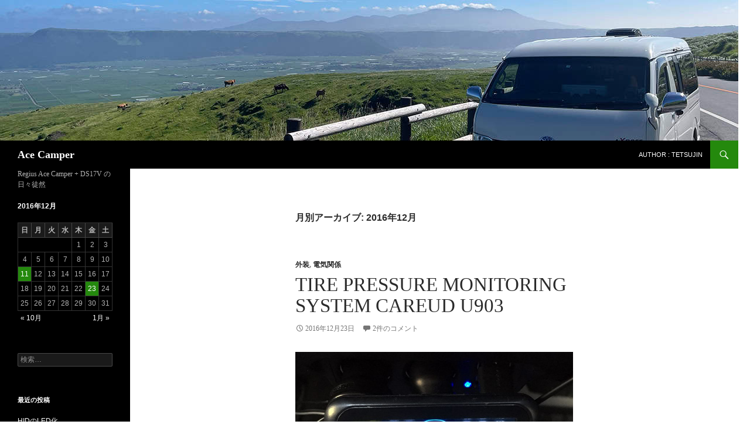

--- FILE ---
content_type: text/html; charset=UTF-8
request_url: https://hanazonohifuku.com/wp/archives/date/2016/12
body_size: 65928
content:
<!DOCTYPE html>
<html lang="ja">
<head>
	<meta charset="UTF-8">
	<meta name="viewport" content="width=device-width, initial-scale=1.0">
	<title>月: 2016年12月 - Ace Camper</title>
	<link rel="profile" href="https://gmpg.org/xfn/11">
	<link rel="pingback" href="https://hanazonohifuku.com/wp/xmlrpc.php">
		<style>img:is([sizes="auto" i], [sizes^="auto," i]) { contain-intrinsic-size: 3000px 1500px }</style>
	
<!-- The SEO Framework by Sybre Waaijer -->
<meta name="robots" content="noindex,max-snippet:-1,max-image-preview:standard,max-video-preview:-1" />
<meta property="og:type" content="website" />
<meta property="og:locale" content="ja_JP" />
<meta property="og:site_name" content="Ace Camper" />
<meta property="og:title" content="月: 2016年12月" />
<meta property="og:url" content="https://hanazonohifuku.com/wp/archives/date/2016/12" />
<meta property="og:image" content="https://hanazonohifuku.com/wp/wp-content/uploads/2023/08/aso-top.jpg" />
<meta property="og:image:width" content="1260" />
<meta property="og:image:height" content="240" />
<meta name="twitter:card" content="summary_large_image" />
<meta name="twitter:title" content="月: 2016年12月" />
<meta name="twitter:image" content="https://hanazonohifuku.com/wp/wp-content/uploads/2023/08/aso-top.jpg" />
<script data-jetpack-boost="ignore" type="application/ld+json">{"@context":"https://schema.org","@graph":[{"@type":"WebSite","@id":"https://hanazonohifuku.com/wp#/schema/WebSite","url":"https://hanazonohifuku.com/wp","name":"Ace Camper","description":"Regius Ace Camper + DS17V の日々徒然","inLanguage":"ja","potentialAction":{"@type":"SearchAction","target":{"@type":"EntryPoint","urlTemplate":"https://hanazonohifuku.com/wp/search/{search_term_string}"},"query-input":"required name=search_term_string"},"publisher":{"@type":"Organization","@id":"https://hanazonohifuku.com/wp#/schema/Organization","name":"Ace Camper","url":"https://hanazonohifuku.com/wp","logo":{"@type":"ImageObject","url":"https://hanazonohifuku.com/wp/wp-content/uploads/2022/05/cropped-wakimoto2.jpg","contentUrl":"https://hanazonohifuku.com/wp/wp-content/uploads/2022/05/cropped-wakimoto2.jpg","width":512,"height":512,"contentSize":"32993"}}},{"@type":"CollectionPage","@id":"https://hanazonohifuku.com/wp/archives/date/2016/12","url":"https://hanazonohifuku.com/wp/archives/date/2016/12","name":"月: 2016年12月 - Ace Camper","inLanguage":"ja","isPartOf":{"@id":"https://hanazonohifuku.com/wp#/schema/WebSite"},"breadcrumb":{"@type":"BreadcrumbList","@id":"https://hanazonohifuku.com/wp#/schema/BreadcrumbList","itemListElement":[{"@type":"ListItem","position":1,"item":"https://hanazonohifuku.com/wp","name":"Ace Camper"},{"@type":"ListItem","position":2,"name":"月: 2016年12月"}]}}]}</script>
<!-- / The SEO Framework by Sybre Waaijer | 5.44ms meta | 0.87ms boot -->

<link rel='dns-prefetch' href='//webfonts.sakura.ne.jp' />
<link rel='dns-prefetch' href='//static.addtoany.com' />
<link rel="alternate" type="application/rss+xml" title="Ace Camper &raquo; フィード" href="https://hanazonohifuku.com/wp/feed" />
<link rel="alternate" type="application/rss+xml" title="Ace Camper &raquo; コメントフィード" href="https://hanazonohifuku.com/wp/comments/feed" />

<link rel='stylesheet' id='all-css-59a125cce25a2a0aa1914e8343026ddf' href='https://hanazonohifuku.com/wp/wp-content/boost-cache/static/e1671afce7.min.css' type='text/css' media='all' />
<link rel='stylesheet' id='screen-css-39b83d460896ce929ef4cf94bb1ad21f' href='https://hanazonohifuku.com/wp/wp-content/boost-cache/static/eb2266a20c.min.css' type='text/css' media='screen' />
<style id='fancybox-inline-css'>
#fancybox-outer{background:#ffffff}#fancybox-content{background:#ffffff;border-color:#ffffff;color:#000000;}#fancybox-title,#fancybox-title-float-main{color:#fff}
</style>
<style id='wp-emoji-styles-inline-css'>

	img.wp-smiley, img.emoji {
		display: inline !important;
		border: none !important;
		box-shadow: none !important;
		height: 1em !important;
		width: 1em !important;
		margin: 0 0.07em !important;
		vertical-align: -0.1em !important;
		background: none !important;
		padding: 0 !important;
	}
</style>
<style id='wp-block-library-theme-inline-css'>
.wp-block-audio :where(figcaption){color:#555;font-size:13px;text-align:center}.is-dark-theme .wp-block-audio :where(figcaption){color:#ffffffa6}.wp-block-audio{margin:0 0 1em}.wp-block-code{border:1px solid #ccc;border-radius:4px;font-family:Menlo,Consolas,monaco,monospace;padding:.8em 1em}.wp-block-embed :where(figcaption){color:#555;font-size:13px;text-align:center}.is-dark-theme .wp-block-embed :where(figcaption){color:#ffffffa6}.wp-block-embed{margin:0 0 1em}.blocks-gallery-caption{color:#555;font-size:13px;text-align:center}.is-dark-theme .blocks-gallery-caption{color:#ffffffa6}:root :where(.wp-block-image figcaption){color:#555;font-size:13px;text-align:center}.is-dark-theme :root :where(.wp-block-image figcaption){color:#ffffffa6}.wp-block-image{margin:0 0 1em}.wp-block-pullquote{border-bottom:4px solid;border-top:4px solid;color:currentColor;margin-bottom:1.75em}.wp-block-pullquote cite,.wp-block-pullquote footer,.wp-block-pullquote__citation{color:currentColor;font-size:.8125em;font-style:normal;text-transform:uppercase}.wp-block-quote{border-left:.25em solid;margin:0 0 1.75em;padding-left:1em}.wp-block-quote cite,.wp-block-quote footer{color:currentColor;font-size:.8125em;font-style:normal;position:relative}.wp-block-quote:where(.has-text-align-right){border-left:none;border-right:.25em solid;padding-left:0;padding-right:1em}.wp-block-quote:where(.has-text-align-center){border:none;padding-left:0}.wp-block-quote.is-large,.wp-block-quote.is-style-large,.wp-block-quote:where(.is-style-plain){border:none}.wp-block-search .wp-block-search__label{font-weight:700}.wp-block-search__button{border:1px solid #ccc;padding:.375em .625em}:where(.wp-block-group.has-background){padding:1.25em 2.375em}.wp-block-separator.has-css-opacity{opacity:.4}.wp-block-separator{border:none;border-bottom:2px solid;margin-left:auto;margin-right:auto}.wp-block-separator.has-alpha-channel-opacity{opacity:1}.wp-block-separator:not(.is-style-wide):not(.is-style-dots){width:100px}.wp-block-separator.has-background:not(.is-style-dots){border-bottom:none;height:1px}.wp-block-separator.has-background:not(.is-style-wide):not(.is-style-dots){height:2px}.wp-block-table{margin:0 0 1em}.wp-block-table td,.wp-block-table th{word-break:normal}.wp-block-table :where(figcaption){color:#555;font-size:13px;text-align:center}.is-dark-theme .wp-block-table :where(figcaption){color:#ffffffa6}.wp-block-video :where(figcaption){color:#555;font-size:13px;text-align:center}.is-dark-theme .wp-block-video :where(figcaption){color:#ffffffa6}.wp-block-video{margin:0 0 1em}:root :where(.wp-block-template-part.has-background){margin-bottom:0;margin-top:0;padding:1.25em 2.375em}
</style>
<style id='classic-theme-styles-inline-css'>
/*! This file is auto-generated */
.wp-block-button__link{color:#fff;background-color:#32373c;border-radius:9999px;box-shadow:none;text-decoration:none;padding:calc(.667em + 2px) calc(1.333em + 2px);font-size:1.125em}.wp-block-file__button{background:#32373c;color:#fff;text-decoration:none}
</style>
<style id='global-styles-inline-css'>
:root{--wp--preset--aspect-ratio--square: 1;--wp--preset--aspect-ratio--4-3: 4/3;--wp--preset--aspect-ratio--3-4: 3/4;--wp--preset--aspect-ratio--3-2: 3/2;--wp--preset--aspect-ratio--2-3: 2/3;--wp--preset--aspect-ratio--16-9: 16/9;--wp--preset--aspect-ratio--9-16: 9/16;--wp--preset--color--black: #000;--wp--preset--color--cyan-bluish-gray: #abb8c3;--wp--preset--color--white: #fff;--wp--preset--color--pale-pink: #f78da7;--wp--preset--color--vivid-red: #cf2e2e;--wp--preset--color--luminous-vivid-orange: #ff6900;--wp--preset--color--luminous-vivid-amber: #fcb900;--wp--preset--color--light-green-cyan: #7bdcb5;--wp--preset--color--vivid-green-cyan: #00d084;--wp--preset--color--pale-cyan-blue: #8ed1fc;--wp--preset--color--vivid-cyan-blue: #0693e3;--wp--preset--color--vivid-purple: #9b51e0;--wp--preset--color--green: #24890d;--wp--preset--color--dark-gray: #2b2b2b;--wp--preset--color--medium-gray: #767676;--wp--preset--color--light-gray: #f5f5f5;--wp--preset--gradient--vivid-cyan-blue-to-vivid-purple: linear-gradient(135deg,rgba(6,147,227,1) 0%,rgb(155,81,224) 100%);--wp--preset--gradient--light-green-cyan-to-vivid-green-cyan: linear-gradient(135deg,rgb(122,220,180) 0%,rgb(0,208,130) 100%);--wp--preset--gradient--luminous-vivid-amber-to-luminous-vivid-orange: linear-gradient(135deg,rgba(252,185,0,1) 0%,rgba(255,105,0,1) 100%);--wp--preset--gradient--luminous-vivid-orange-to-vivid-red: linear-gradient(135deg,rgba(255,105,0,1) 0%,rgb(207,46,46) 100%);--wp--preset--gradient--very-light-gray-to-cyan-bluish-gray: linear-gradient(135deg,rgb(238,238,238) 0%,rgb(169,184,195) 100%);--wp--preset--gradient--cool-to-warm-spectrum: linear-gradient(135deg,rgb(74,234,220) 0%,rgb(151,120,209) 20%,rgb(207,42,186) 40%,rgb(238,44,130) 60%,rgb(251,105,98) 80%,rgb(254,248,76) 100%);--wp--preset--gradient--blush-light-purple: linear-gradient(135deg,rgb(255,206,236) 0%,rgb(152,150,240) 100%);--wp--preset--gradient--blush-bordeaux: linear-gradient(135deg,rgb(254,205,165) 0%,rgb(254,45,45) 50%,rgb(107,0,62) 100%);--wp--preset--gradient--luminous-dusk: linear-gradient(135deg,rgb(255,203,112) 0%,rgb(199,81,192) 50%,rgb(65,88,208) 100%);--wp--preset--gradient--pale-ocean: linear-gradient(135deg,rgb(255,245,203) 0%,rgb(182,227,212) 50%,rgb(51,167,181) 100%);--wp--preset--gradient--electric-grass: linear-gradient(135deg,rgb(202,248,128) 0%,rgb(113,206,126) 100%);--wp--preset--gradient--midnight: linear-gradient(135deg,rgb(2,3,129) 0%,rgb(40,116,252) 100%);--wp--preset--font-size--small: 13px;--wp--preset--font-size--medium: 20px;--wp--preset--font-size--large: 36px;--wp--preset--font-size--x-large: 42px;--wp--preset--spacing--20: 0.44rem;--wp--preset--spacing--30: 0.67rem;--wp--preset--spacing--40: 1rem;--wp--preset--spacing--50: 1.5rem;--wp--preset--spacing--60: 2.25rem;--wp--preset--spacing--70: 3.38rem;--wp--preset--spacing--80: 5.06rem;--wp--preset--shadow--natural: 6px 6px 9px rgba(0, 0, 0, 0.2);--wp--preset--shadow--deep: 12px 12px 50px rgba(0, 0, 0, 0.4);--wp--preset--shadow--sharp: 6px 6px 0px rgba(0, 0, 0, 0.2);--wp--preset--shadow--outlined: 6px 6px 0px -3px rgba(255, 255, 255, 1), 6px 6px rgba(0, 0, 0, 1);--wp--preset--shadow--crisp: 6px 6px 0px rgba(0, 0, 0, 1);}:where(.is-layout-flex){gap: 0.5em;}:where(.is-layout-grid){gap: 0.5em;}body .is-layout-flex{display: flex;}.is-layout-flex{flex-wrap: wrap;align-items: center;}.is-layout-flex > :is(*, div){margin: 0;}body .is-layout-grid{display: grid;}.is-layout-grid > :is(*, div){margin: 0;}:where(.wp-block-columns.is-layout-flex){gap: 2em;}:where(.wp-block-columns.is-layout-grid){gap: 2em;}:where(.wp-block-post-template.is-layout-flex){gap: 1.25em;}:where(.wp-block-post-template.is-layout-grid){gap: 1.25em;}.has-black-color{color: var(--wp--preset--color--black) !important;}.has-cyan-bluish-gray-color{color: var(--wp--preset--color--cyan-bluish-gray) !important;}.has-white-color{color: var(--wp--preset--color--white) !important;}.has-pale-pink-color{color: var(--wp--preset--color--pale-pink) !important;}.has-vivid-red-color{color: var(--wp--preset--color--vivid-red) !important;}.has-luminous-vivid-orange-color{color: var(--wp--preset--color--luminous-vivid-orange) !important;}.has-luminous-vivid-amber-color{color: var(--wp--preset--color--luminous-vivid-amber) !important;}.has-light-green-cyan-color{color: var(--wp--preset--color--light-green-cyan) !important;}.has-vivid-green-cyan-color{color: var(--wp--preset--color--vivid-green-cyan) !important;}.has-pale-cyan-blue-color{color: var(--wp--preset--color--pale-cyan-blue) !important;}.has-vivid-cyan-blue-color{color: var(--wp--preset--color--vivid-cyan-blue) !important;}.has-vivid-purple-color{color: var(--wp--preset--color--vivid-purple) !important;}.has-black-background-color{background-color: var(--wp--preset--color--black) !important;}.has-cyan-bluish-gray-background-color{background-color: var(--wp--preset--color--cyan-bluish-gray) !important;}.has-white-background-color{background-color: var(--wp--preset--color--white) !important;}.has-pale-pink-background-color{background-color: var(--wp--preset--color--pale-pink) !important;}.has-vivid-red-background-color{background-color: var(--wp--preset--color--vivid-red) !important;}.has-luminous-vivid-orange-background-color{background-color: var(--wp--preset--color--luminous-vivid-orange) !important;}.has-luminous-vivid-amber-background-color{background-color: var(--wp--preset--color--luminous-vivid-amber) !important;}.has-light-green-cyan-background-color{background-color: var(--wp--preset--color--light-green-cyan) !important;}.has-vivid-green-cyan-background-color{background-color: var(--wp--preset--color--vivid-green-cyan) !important;}.has-pale-cyan-blue-background-color{background-color: var(--wp--preset--color--pale-cyan-blue) !important;}.has-vivid-cyan-blue-background-color{background-color: var(--wp--preset--color--vivid-cyan-blue) !important;}.has-vivid-purple-background-color{background-color: var(--wp--preset--color--vivid-purple) !important;}.has-black-border-color{border-color: var(--wp--preset--color--black) !important;}.has-cyan-bluish-gray-border-color{border-color: var(--wp--preset--color--cyan-bluish-gray) !important;}.has-white-border-color{border-color: var(--wp--preset--color--white) !important;}.has-pale-pink-border-color{border-color: var(--wp--preset--color--pale-pink) !important;}.has-vivid-red-border-color{border-color: var(--wp--preset--color--vivid-red) !important;}.has-luminous-vivid-orange-border-color{border-color: var(--wp--preset--color--luminous-vivid-orange) !important;}.has-luminous-vivid-amber-border-color{border-color: var(--wp--preset--color--luminous-vivid-amber) !important;}.has-light-green-cyan-border-color{border-color: var(--wp--preset--color--light-green-cyan) !important;}.has-vivid-green-cyan-border-color{border-color: var(--wp--preset--color--vivid-green-cyan) !important;}.has-pale-cyan-blue-border-color{border-color: var(--wp--preset--color--pale-cyan-blue) !important;}.has-vivid-cyan-blue-border-color{border-color: var(--wp--preset--color--vivid-cyan-blue) !important;}.has-vivid-purple-border-color{border-color: var(--wp--preset--color--vivid-purple) !important;}.has-vivid-cyan-blue-to-vivid-purple-gradient-background{background: var(--wp--preset--gradient--vivid-cyan-blue-to-vivid-purple) !important;}.has-light-green-cyan-to-vivid-green-cyan-gradient-background{background: var(--wp--preset--gradient--light-green-cyan-to-vivid-green-cyan) !important;}.has-luminous-vivid-amber-to-luminous-vivid-orange-gradient-background{background: var(--wp--preset--gradient--luminous-vivid-amber-to-luminous-vivid-orange) !important;}.has-luminous-vivid-orange-to-vivid-red-gradient-background{background: var(--wp--preset--gradient--luminous-vivid-orange-to-vivid-red) !important;}.has-very-light-gray-to-cyan-bluish-gray-gradient-background{background: var(--wp--preset--gradient--very-light-gray-to-cyan-bluish-gray) !important;}.has-cool-to-warm-spectrum-gradient-background{background: var(--wp--preset--gradient--cool-to-warm-spectrum) !important;}.has-blush-light-purple-gradient-background{background: var(--wp--preset--gradient--blush-light-purple) !important;}.has-blush-bordeaux-gradient-background{background: var(--wp--preset--gradient--blush-bordeaux) !important;}.has-luminous-dusk-gradient-background{background: var(--wp--preset--gradient--luminous-dusk) !important;}.has-pale-ocean-gradient-background{background: var(--wp--preset--gradient--pale-ocean) !important;}.has-electric-grass-gradient-background{background: var(--wp--preset--gradient--electric-grass) !important;}.has-midnight-gradient-background{background: var(--wp--preset--gradient--midnight) !important;}.has-small-font-size{font-size: var(--wp--preset--font-size--small) !important;}.has-medium-font-size{font-size: var(--wp--preset--font-size--medium) !important;}.has-large-font-size{font-size: var(--wp--preset--font-size--large) !important;}.has-x-large-font-size{font-size: var(--wp--preset--font-size--x-large) !important;}
:where(.wp-block-post-template.is-layout-flex){gap: 1.25em;}:where(.wp-block-post-template.is-layout-grid){gap: 1.25em;}
:where(.wp-block-columns.is-layout-flex){gap: 2em;}:where(.wp-block-columns.is-layout-grid){gap: 2em;}
:root :where(.wp-block-pullquote){font-size: 1.5em;line-height: 1.6;}
</style>






<link rel="https://api.w.org/" href="https://hanazonohifuku.com/wp/wp-json/" /><link rel="EditURI" type="application/rsd+xml" title="RSD" href="https://hanazonohifuku.com/wp/xmlrpc.php?rsd" />

<link rel="stylesheet" href="https://hanazonohifuku.com/wp/wp-content/plugins/count-per-day/counter.css" type="text/css" />
	<link rel="preconnect" href="https://fonts.googleapis.com">
	<link rel="preconnect" href="https://fonts.gstatic.com">
	<style type='text/css'>
.site-branding .site-title a:lang(ja),.site-title{ font-family: '見出ゴMB31';}.site-description:lang(ja){ font-family: '見出ゴMB31';}section.widget h2:lang(ja),.widget-title{ font-family: '見出ゴMB31';}section.widget ul li:lang(ja),.widget-content ul li{ font-family: '見出ゴMB31';}#post-170 h1,#post-170 h2,#post-170 h3,#post-170 h1:lang(ja),#post-170 h2:lang(ja),#post-170 h3:lang(ja),#post-170 .entry-title:lang(ja){ font-family: "見出ゴMB31";}#post-170 h4,#post-170 h5,#post-170 h6,#post-170 h4:lang(ja),#post-170 h5:lang(ja),#post-170 h6:lang(ja),#post-170 div.entry-meta span:lang(ja),#post-170 footer.entry-footer span:lang(ja){ font-family: "カクミン R";}#post-170.hentry,#post-170 .entry-content p,#post-170 .post-inner.entry-content p,#post-170 #comments div:lang(ja){ font-family: "新ゴ R";}#post-170 strong,#post-170 b,#post-170 #comments .comment-author .fn:lang(ja){ font-family: "新ゴ M";}#post-166 h1,#post-166 h2,#post-166 h3,#post-166 h1:lang(ja),#post-166 h2:lang(ja),#post-166 h3:lang(ja),#post-166 .entry-title:lang(ja){ font-family: "見出ゴMB31";}#post-166 h4,#post-166 h5,#post-166 h6,#post-166 h4:lang(ja),#post-166 h5:lang(ja),#post-166 h6:lang(ja),#post-166 div.entry-meta span:lang(ja),#post-166 footer.entry-footer span:lang(ja){ font-family: "カクミン R";}#post-166.hentry,#post-166 .entry-content p,#post-166 .post-inner.entry-content p,#post-166 #comments div:lang(ja){ font-family: "新ゴ R";}#post-166 strong,#post-166 b,#post-166 #comments .comment-author .fn:lang(ja){ font-family: "新ゴ M";}</style>
<style>.recentcomments a{display:inline !important;padding:0 !important;margin:0 !important;}</style>		<style type="text/css" id="twentyfourteen-header-css">
				.site-title a {
			color: #ffffff;
		}
		</style>
		<style id="custom-background-css">
body.custom-background { background-color: #ffffff; }
</style>
	<link rel="icon" href="https://hanazonohifuku.com/wp/wp-content/uploads/2022/05/cropped-wakimoto2-32x32.jpg" sizes="32x32" />
<link rel="icon" href="https://hanazonohifuku.com/wp/wp-content/uploads/2022/05/cropped-wakimoto2-192x192.jpg" sizes="192x192" />
<link rel="apple-touch-icon" href="https://hanazonohifuku.com/wp/wp-content/uploads/2022/05/cropped-wakimoto2-180x180.jpg" />
<meta name="msapplication-TileImage" content="https://hanazonohifuku.com/wp/wp-content/uploads/2022/05/cropped-wakimoto2-270x270.jpg" />
	<style id="egf-frontend-styles" type="text/css">
		h1 {font-family: 'Verdana', sans-serif;font-style: normal;font-weight: 400;} h2 {font-family: 'Verdana', sans-serif;font-style: normal;font-weight: 400;} h3 {font-family: 'Verdana', sans-serif;font-style: normal;font-weight: 400;} h4 {font-family: 'Verdana', sans-serif;font-style: normal;font-weight: 400;} h5 {font-family: 'Verdana', sans-serif;font-style: normal;font-weight: 400;} h6 {font-family: 'Verdana', sans-serif;font-style: normal;font-weight: 400;} p {} 	</style>
	</head>

<body class="archive date custom-background wp-embed-responsive wp-theme-twentyfourteen header-image list-view full-width footer-widgets">
<a class="screen-reader-text skip-link" href="#content">
	コンテンツへスキップ</a>
<div id="page" class="hfeed site">
			<div id="site-header">
		<a href="https://hanazonohifuku.com/wp/" rel="home" >
			<img src="https://hanazonohifuku.com/wp/wp-content/uploads/2023/08/aso-top.jpg" width="1260" height="240" alt="Ace Camper" srcset="https://hanazonohifuku.com/wp/wp-content/uploads/2023/08/aso-top.jpg 1260w, https://hanazonohifuku.com/wp/wp-content/uploads/2023/08/aso-top-300x57.jpg 300w, https://hanazonohifuku.com/wp/wp-content/uploads/2023/08/aso-top-1024x195.jpg 1024w, https://hanazonohifuku.com/wp/wp-content/uploads/2023/08/aso-top-768x146.jpg 768w" sizes="(max-width: 1260px) 100vw, 1260px" decoding="async" fetchpriority="high" />		</a>
	</div>
	
	<header id="masthead" class="site-header">
		<div class="header-main">
							<h1 class="site-title"><a href="https://hanazonohifuku.com/wp/" rel="home" >Ace Camper</a></h1>
			
			<div class="search-toggle">
				<a href="#search-container" class="screen-reader-text" aria-expanded="false" aria-controls="search-container">
					検索				</a>
			</div>

			<nav id="primary-navigation" class="site-navigation primary-navigation">
				<button class="menu-toggle">メインメニュー</button>
				<div id="primary-menu" class="nav-menu"><ul>
<li class="page_item page-item-2"><a href="https://hanazonohifuku.com/wp/sample-page">Author : tetsujin</a></li>
</ul></div>
			</nav>
		</div>

		<div id="search-container" class="search-box-wrapper hide">
			<div class="search-box">
				<form role="search" method="get" class="search-form" action="https://hanazonohifuku.com/wp/">
				<label>
					<span class="screen-reader-text">検索:</span>
					<input type="search" class="search-field" placeholder="検索&hellip;" value="" name="s" />
				</label>
				<input type="submit" class="search-submit" value="検索" />
			</form>			</div>
		</div>
	</header><!-- #masthead -->

	<div id="main" class="site-main">

	<section id="primary" class="content-area">
		<div id="content" class="site-content" role="main">

			
			<header class="page-header">
				<h1 class="page-title">
					月別アーカイブ: 2016年12月				</h1>
			</header><!-- .page-header -->

				
<article id="post-170" class="post-170 post type-post status-publish format-standard hentry category-7 category-3">
	
	<header class="entry-header">
				<div class="entry-meta">
			<span class="cat-links"><a href="https://hanazonohifuku.com/wp/archives/category/%e5%a4%96%e8%a3%85" rel="category tag">外装</a>, <a href="https://hanazonohifuku.com/wp/archives/category/%e9%9b%bb%e6%b0%97%e9%96%a2%e4%bf%82" rel="category tag">電気関係</a></span>
		</div>
			<h1 class="entry-title"><a href="https://hanazonohifuku.com/wp/archives/170" rel="bookmark">Tire Pressure Monitoring System  CAREUD U903</a></h1>
		<div class="entry-meta">
			<span class="entry-date"><a href="https://hanazonohifuku.com/wp/archives/170" rel="bookmark"><time class="entry-date" datetime="2016-12-23T17:14:07+09:00">2016年12月23日</time></a></span> <span class="byline"><span class="author vcard"><a class="url fn n" href="https://hanazonohifuku.com/wp/archives/author/tetsujin" rel="author">tetsujin</a></span></span>			<span class="comments-link"><a href="https://hanazonohifuku.com/wp/archives/170#comments">2件のコメント</a></span>
						</div><!-- .entry-meta -->
	</header><!-- .entry-header -->

		<div class="entry-content">
		<p><a href="https://hanazonohifuku.com/wp/wp-content/uploads/2016/12/903-1.jpg" data-slb-active="1" data-slb-asset="2003615609" data-slb-internal="0" data-slb-group="170"><img decoding="async" class="alignnone size-large wp-image-171" src="https://hanazonohifuku.com/wp/wp-content/uploads/2016/12/903-1-1024x683.jpg" alt="" width="474" height="316" srcset="https://hanazonohifuku.com/wp/wp-content/uploads/2016/12/903-1-1024x683.jpg 1024w, https://hanazonohifuku.com/wp/wp-content/uploads/2016/12/903-1-300x200.jpg 300w, https://hanazonohifuku.com/wp/wp-content/uploads/2016/12/903-1-768x512.jpg 768w, https://hanazonohifuku.com/wp/wp-content/uploads/2016/12/903-1.jpg 1200w" sizes="(max-width: 474px) 100vw, 474px" /></a></p>
<p>前ホイールの加熱が気になっていたので個人輸入しました。</p>
<p>ホイールのエアバルブにセンサーを取り付けます。</p>
<p><a href="https://hanazonohifuku.com/wp/wp-content/uploads/2016/12/903-2.jpg" data-slb-active="1" data-slb-asset="1388353907" data-slb-internal="0" data-slb-group="170"><img decoding="async" class="alignnone size-large wp-image-172" src="https://hanazonohifuku.com/wp/wp-content/uploads/2016/12/903-2-1024x683.jpg" alt="" width="474" height="316" srcset="https://hanazonohifuku.com/wp/wp-content/uploads/2016/12/903-2-1024x683.jpg 1024w, https://hanazonohifuku.com/wp/wp-content/uploads/2016/12/903-2-300x200.jpg 300w, https://hanazonohifuku.com/wp/wp-content/uploads/2016/12/903-2-768x512.jpg 768w, https://hanazonohifuku.com/wp/wp-content/uploads/2016/12/903-2.jpg 1200w" sizes="(max-width: 474px) 100vw, 474px" /></a></p>
<p>汚いホイール（笑）　雨上がりなのでご容赦の程。</p>
<p>bluetoothで本体と通信しているようです。</p>
<p>タイヤ圧（上限・下限設定可能）　温度　電圧　が表示され、異常があればアラートがなります。</p>
<p>現在スタッドレスで　3.0BARいれてますので、上限3.2　下限2.8　で運用しています。</p>
<p>Amazonでは20ｋ以上していますが、aliで7ｋ程度で購入可能ですので、多少のリスクを覚悟できるなら　かなりお買い得です。</p>
<p>電池がどれくらいもつかわかりませんが、安価なボタン電池でしょうから特に問題はないでしょう。</p>
<p>&nbsp;</p>
<p>追記</p>
<p>スタッドレスで一冬試してみましたが、特段問題はありませんでした。取り付けることによって安心感はありますが、逆にエア漏れの危険性が増えるのではないかと思い、現在は外しています。</p>
<p>&nbsp;</p>
<p>&nbsp;</p>
<div class="addtoany_share_save_container addtoany_content addtoany_content_bottom"><div class="a2a_kit a2a_kit_size_24 addtoany_list" data-a2a-url="https://hanazonohifuku.com/wp/archives/170" data-a2a-title="Tire Pressure Monitoring System  CAREUD U903"><a class="a2a_button_facebook" href="https://www.addtoany.com/add_to/facebook?linkurl=https%3A%2F%2Fhanazonohifuku.com%2Fwp%2Farchives%2F170&amp;linkname=Tire%20Pressure%20Monitoring%20System%20%20CAREUD%20U903" title="Facebook" rel="nofollow noopener" target="_blank"></a><a class="a2a_button_line" href="https://www.addtoany.com/add_to/line?linkurl=https%3A%2F%2Fhanazonohifuku.com%2Fwp%2Farchives%2F170&amp;linkname=Tire%20Pressure%20Monitoring%20System%20%20CAREUD%20U903" title="Line" rel="nofollow noopener" target="_blank"></a><a class="a2a_button_facebook_messenger" href="https://www.addtoany.com/add_to/facebook_messenger?linkurl=https%3A%2F%2Fhanazonohifuku.com%2Fwp%2Farchives%2F170&amp;linkname=Tire%20Pressure%20Monitoring%20System%20%20CAREUD%20U903" title="Messenger" rel="nofollow noopener" target="_blank"></a><a class="a2a_button_twitter" href="https://www.addtoany.com/add_to/twitter?linkurl=https%3A%2F%2Fhanazonohifuku.com%2Fwp%2Farchives%2F170&amp;linkname=Tire%20Pressure%20Monitoring%20System%20%20CAREUD%20U903" title="Twitter" rel="nofollow noopener" target="_blank"></a><a class="a2a_button_mixi" href="https://www.addtoany.com/add_to/mixi?linkurl=https%3A%2F%2Fhanazonohifuku.com%2Fwp%2Farchives%2F170&amp;linkname=Tire%20Pressure%20Monitoring%20System%20%20CAREUD%20U903" title="Mixi" rel="nofollow noopener" target="_blank"></a><a class="a2a_dd addtoany_share_save addtoany_share" href="https://www.addtoany.com/share"></a></div></div>	</div><!-- .entry-content -->
	
	</article><!-- #post-170 -->

<article id="post-166" class="post-166 post type-post status-publish format-standard hentry category-7">
	
	<header class="entry-header">
				<div class="entry-meta">
			<span class="cat-links"><a href="https://hanazonohifuku.com/wp/archives/category/%e5%a4%96%e8%a3%85" rel="category tag">外装</a></span>
		</div>
			<h1 class="entry-title"><a href="https://hanazonohifuku.com/wp/archives/166" rel="bookmark">ブルーミラー</a></h1>
		<div class="entry-meta">
			<span class="entry-date"><a href="https://hanazonohifuku.com/wp/archives/166" rel="bookmark"><time class="entry-date" datetime="2016-12-11T16:59:42+09:00">2016年12月11日</time></a></span> <span class="byline"><span class="author vcard"><a class="url fn n" href="https://hanazonohifuku.com/wp/archives/author/tetsujin" rel="author">tetsujin</a></span></span>			<span class="comments-link"><a href="https://hanazonohifuku.com/wp/archives/166#comments">2件のコメント</a></span>
						</div><!-- .entry-meta -->
	</header><!-- .entry-header -->

		<div class="entry-content">
		<p><a href="https://hanazonohifuku.com/wp/wp-content/uploads/2016/12/mirror.jpg" data-slb-active="1" data-slb-asset="1228807505" data-slb-internal="0" data-slb-group="166"><img loading="lazy" decoding="async" class="alignnone size-large wp-image-167" src="https://hanazonohifuku.com/wp/wp-content/uploads/2016/12/mirror-1024x683.jpg" alt="" width="474" height="316" srcset="https://hanazonohifuku.com/wp/wp-content/uploads/2016/12/mirror-1024x683.jpg 1024w, https://hanazonohifuku.com/wp/wp-content/uploads/2016/12/mirror-300x200.jpg 300w, https://hanazonohifuku.com/wp/wp-content/uploads/2016/12/mirror-768x512.jpg 768w, https://hanazonohifuku.com/wp/wp-content/uploads/2016/12/mirror.jpg 1200w" sizes="auto, (max-width: 474px) 100vw, 474px" /></a></p>
<p>もともと視野が狭くバックしづらいミラーでしたが　どうやら１２０系プラドのオプションの親水ブルーミラーが同形状で視野が広いということで、近所のディーラーで取り寄せてみました。</p>
<p>親切にも交換方法の説明書までついておりましたので　ドライバー1本で簡単交換装着完了です。</p>
<p>もともとより視野が若干広く　雨滴も目立たず　眩しさもカットといういい事ずくめなのですが、なんで最初からオプション設定されていないのか摩訶不思議。</p>
<div class="userCarPhotoMemo">120系プラド用レインクリアリング・ブルーミラー（ヒーター無し）<br />
品番：08643-60070</div>
<div class="userCarPhotoMemo"></div>
<div class="userCarPhotoMemo">ドアミラー裏にツイーターマウントが写っていますが、オークション仕入れの支那製のバチモンで形状に問題がありですので購入注意です。</div>
<div class="userCarPhotoMemo">当方ではなんとか加工して取り付けています。</div>
<div class="addtoany_share_save_container addtoany_content addtoany_content_bottom"><div class="a2a_kit a2a_kit_size_24 addtoany_list" data-a2a-url="https://hanazonohifuku.com/wp/archives/166" data-a2a-title="ブルーミラー"><a class="a2a_button_facebook" href="https://www.addtoany.com/add_to/facebook?linkurl=https%3A%2F%2Fhanazonohifuku.com%2Fwp%2Farchives%2F166&amp;linkname=%E3%83%96%E3%83%AB%E3%83%BC%E3%83%9F%E3%83%A9%E3%83%BC" title="Facebook" rel="nofollow noopener" target="_blank"></a><a class="a2a_button_line" href="https://www.addtoany.com/add_to/line?linkurl=https%3A%2F%2Fhanazonohifuku.com%2Fwp%2Farchives%2F166&amp;linkname=%E3%83%96%E3%83%AB%E3%83%BC%E3%83%9F%E3%83%A9%E3%83%BC" title="Line" rel="nofollow noopener" target="_blank"></a><a class="a2a_button_facebook_messenger" href="https://www.addtoany.com/add_to/facebook_messenger?linkurl=https%3A%2F%2Fhanazonohifuku.com%2Fwp%2Farchives%2F166&amp;linkname=%E3%83%96%E3%83%AB%E3%83%BC%E3%83%9F%E3%83%A9%E3%83%BC" title="Messenger" rel="nofollow noopener" target="_blank"></a><a class="a2a_button_twitter" href="https://www.addtoany.com/add_to/twitter?linkurl=https%3A%2F%2Fhanazonohifuku.com%2Fwp%2Farchives%2F166&amp;linkname=%E3%83%96%E3%83%AB%E3%83%BC%E3%83%9F%E3%83%A9%E3%83%BC" title="Twitter" rel="nofollow noopener" target="_blank"></a><a class="a2a_button_mixi" href="https://www.addtoany.com/add_to/mixi?linkurl=https%3A%2F%2Fhanazonohifuku.com%2Fwp%2Farchives%2F166&amp;linkname=%E3%83%96%E3%83%AB%E3%83%BC%E3%83%9F%E3%83%A9%E3%83%BC" title="Mixi" rel="nofollow noopener" target="_blank"></a><a class="a2a_dd addtoany_share_save addtoany_share" href="https://www.addtoany.com/share"></a></div></div>	</div><!-- .entry-content -->
	
	</article><!-- #post-166 -->
		</div><!-- #content -->
	</section><!-- #primary -->

<div id="secondary">
		<h2 class="site-description">Regius Ace Camper + DS17V の日々徒然</h2>
	
	
		<div id="primary-sidebar" class="primary-sidebar widget-area" role="complementary">
		<aside id="calendar-3" class="widget widget_calendar"><div id="calendar_wrap" class="calendar_wrap"><table id="wp-calendar" class="wp-calendar-table">
	<caption>2016年12月</caption>
	<thead>
	<tr>
		<th scope="col" aria-label="日曜日">日</th>
		<th scope="col" aria-label="月曜日">月</th>
		<th scope="col" aria-label="火曜日">火</th>
		<th scope="col" aria-label="水曜日">水</th>
		<th scope="col" aria-label="木曜日">木</th>
		<th scope="col" aria-label="金曜日">金</th>
		<th scope="col" aria-label="土曜日">土</th>
	</tr>
	</thead>
	<tbody>
	<tr>
		<td colspan="4" class="pad">&nbsp;</td><td>1</td><td>2</td><td>3</td>
	</tr>
	<tr>
		<td>4</td><td>5</td><td>6</td><td>7</td><td>8</td><td>9</td><td>10</td>
	</tr>
	<tr>
		<td><a href="https://hanazonohifuku.com/wp/archives/date/2016/12/11" aria-label="2016年12月11日 に投稿を公開">11</a></td><td>12</td><td>13</td><td>14</td><td>15</td><td>16</td><td>17</td>
	</tr>
	<tr>
		<td>18</td><td>19</td><td>20</td><td>21</td><td>22</td><td><a href="https://hanazonohifuku.com/wp/archives/date/2016/12/23" aria-label="2016年12月23日 に投稿を公開">23</a></td><td>24</td>
	</tr>
	<tr>
		<td>25</td><td>26</td><td>27</td><td>28</td><td>29</td><td>30</td><td>31</td>
	</tr>
	</tbody>
	</table><nav aria-label="前と次の月" class="wp-calendar-nav">
		<span class="wp-calendar-nav-prev"><a href="https://hanazonohifuku.com/wp/archives/date/2016/10">&laquo; 10月</a></span>
		<span class="pad">&nbsp;</span>
		<span class="wp-calendar-nav-next"><a href="https://hanazonohifuku.com/wp/archives/date/2017/01">1月 &raquo;</a></span>
	</nav></div></aside><aside id="search-2" class="widget widget_search"><form role="search" method="get" class="search-form" action="https://hanazonohifuku.com/wp/">
				<label>
					<span class="screen-reader-text">検索:</span>
					<input type="search" class="search-field" placeholder="検索&hellip;" value="" name="s" />
				</label>
				<input type="submit" class="search-submit" value="検索" />
			</form></aside>
		<aside id="recent-posts-3" class="widget widget_recent_entries">
		<h1 class="widget-title">最近の投稿</h1><nav aria-label="最近の投稿">
		<ul>
											<li>
					<a href="https://hanazonohifuku.com/wp/archives/1553">HIDのLED化</a>
											<span class="post-date">2026年1月18日</span>
									</li>
											<li>
					<a href="https://hanazonohifuku.com/wp/archives/1549">弐号機更新</a>
											<span class="post-date">2025年7月7日</span>
									</li>
											<li>
					<a href="https://hanazonohifuku.com/wp/archives/1510">修行はつづく</a>
											<span class="post-date">2024年11月4日</span>
									</li>
											<li>
					<a href="https://hanazonohifuku.com/wp/archives/1489">エギング修行 in 桜島　</a>
											<span class="post-date">2024年10月27日</span>
									</li>
											<li>
					<a href="https://hanazonohifuku.com/wp/archives/1471">秋のエギング修行</a>
											<span class="post-date">2024年10月15日</span>
									</li>
											<li>
					<a href="https://hanazonohifuku.com/wp/archives/1446">冷蔵庫更新</a>
											<span class="post-date">2024年8月14日</span>
									</li>
											<li>
					<a href="https://hanazonohifuku.com/wp/archives/1435">バッテリー交換</a>
											<span class="post-date">2024年6月12日</span>
									</li>
											<li>
					<a href="https://hanazonohifuku.com/wp/archives/1420">マテ・ロード　2024</a>
											<span class="post-date">2024年5月29日</span>
									</li>
											<li>
					<a href="https://hanazonohifuku.com/wp/archives/1397">ハードスケジュール</a>
											<span class="post-date">2024年5月6日</span>
									</li>
											<li>
					<a href="https://hanazonohifuku.com/wp/archives/1389">燃料添加剤</a>
											<span class="post-date">2024年2月25日</span>
									</li>
											<li>
					<a href="https://hanazonohifuku.com/wp/archives/1359">芦北朝市からのキス・メバル転戦</a>
											<span class="post-date">2024年2月11日</span>
									</li>
											<li>
					<a href="https://hanazonohifuku.com/wp/archives/1347">リチウムイオンバッテリーのヒーティング</a>
											<span class="post-date">2024年2月3日</span>
									</li>
											<li>
					<a href="https://hanazonohifuku.com/wp/archives/1336">11月の真夏日</a>
											<span class="post-date">2023年11月6日</span>
									</li>
											<li>
					<a href="https://hanazonohifuku.com/wp/archives/1315">小国温泉郷</a>
											<span class="post-date">2023年10月8日</span>
									</li>
											<li>
					<a href="https://hanazonohifuku.com/wp/archives/1290">霧島再訪からのエアコン故障</a>
											<span class="post-date">2023年8月27日</span>
									</li>
											<li>
					<a href="https://hanazonohifuku.com/wp/archives/1275">灼熱の盆休み</a>
											<span class="post-date">2023年8月16日</span>
									</li>
											<li>
					<a href="https://hanazonohifuku.com/wp/archives/1259">阿蘇ふたたび</a>
											<span class="post-date">2023年7月30日</span>
									</li>
											<li>
					<a href="https://hanazonohifuku.com/wp/archives/1245">Renogy走行充電器　その後</a>
											<span class="post-date">2023年7月23日</span>
									</li>
											<li>
					<a href="https://hanazonohifuku.com/wp/archives/1226">ラグビー 日本 vs NZ からの One Piece巡り</a>
											<span class="post-date">2023年7月17日</span>
									</li>
											<li>
					<a href="https://hanazonohifuku.com/wp/archives/1213">ドアロックスイッチ増設等</a>
											<span class="post-date">2023年6月3日</span>
									</li>
											<li>
					<a href="https://hanazonohifuku.com/wp/archives/1199">ハマグリ再び</a>
											<span class="post-date">2023年5月22日</span>
									</li>
											<li>
					<a href="https://hanazonohifuku.com/wp/archives/1189">セカンドテーブル更新</a>
											<span class="post-date">2023年5月14日</span>
									</li>
											<li>
					<a href="https://hanazonohifuku.com/wp/archives/1178">1年越しのハマグリ・チャレンジ</a>
											<span class="post-date">2023年5月5日</span>
									</li>
											<li>
					<a href="https://hanazonohifuku.com/wp/archives/1172">ヒューズ</a>
											<span class="post-date">2023年3月19日</span>
									</li>
											<li>
					<a href="https://hanazonohifuku.com/wp/archives/1165">ウロコとり＆撥水</a>
											<span class="post-date">2022年11月23日</span>
									</li>
											<li>
					<a href="https://hanazonohifuku.com/wp/archives/1155">弐号機　車検　2022</a>
											<span class="post-date">2022年9月21日</span>
									</li>
											<li>
					<a href="https://hanazonohifuku.com/wp/archives/1130">Dサウンドシャキット</a>
											<span class="post-date">2022年9月19日</span>
									</li>
											<li>
					<a href="https://hanazonohifuku.com/wp/archives/1124">人吉花火大会2022</a>
											<span class="post-date">2022年8月16日</span>
									</li>
											<li>
					<a href="https://hanazonohifuku.com/wp/archives/1102">ソーラーパネル+RENOGY走行充電器</a>
											<span class="post-date">2022年8月12日</span>
									</li>
											<li>
					<a href="https://hanazonohifuku.com/wp/archives/1096">車検　2022</a>
											<span class="post-date">2022年7月18日</span>
									</li>
					</ul>

		</nav></aside><aside id="categories-3" class="widget widget_categories"><h1 class="widget-title">カテゴリー</h1><nav aria-label="カテゴリー">
			<ul>
					<li class="cat-item cat-item-10"><a href="https://hanazonohifuku.com/wp/archives/category/%e3%82%a8%e3%83%b3%e3%82%b8%e3%83%b3">エンジン</a>
</li>
	<li class="cat-item cat-item-4"><a href="https://hanazonohifuku.com/wp/archives/category/%e3%82%b5%e3%82%b9%e3%83%9a%e3%83%b3%e3%82%b7%e3%83%a7%e3%83%b3">サスペンション</a>
</li>
	<li class="cat-item cat-item-2"><a href="https://hanazonohifuku.com/wp/archives/category/%e3%83%a9%e3%82%a4%e3%83%88%e9%a1%9e">ライト類</a>
</li>
	<li class="cat-item cat-item-5"><a href="https://hanazonohifuku.com/wp/archives/category/%e5%86%85%e8%a3%85">内装</a>
</li>
	<li class="cat-item cat-item-7"><a href="https://hanazonohifuku.com/wp/archives/category/%e5%a4%96%e8%a3%85">外装</a>
</li>
	<li class="cat-item cat-item-9"><a href="https://hanazonohifuku.com/wp/archives/category/%e6%94%be%e6%b5%aa">放浪</a>
</li>
	<li class="cat-item cat-item-1"><a href="https://hanazonohifuku.com/wp/archives/category/%e6%9c%aa%e5%88%86%e9%a1%9e">未分類</a>
</li>
	<li class="cat-item cat-item-6"><a href="https://hanazonohifuku.com/wp/archives/category/%e6%b0%b4%e3%81%be%e3%82%8f%e3%82%8a">水まわり</a>
</li>
	<li class="cat-item cat-item-8"><a href="https://hanazonohifuku.com/wp/archives/category/%e9%9b%91%e8%ab%87">雑談</a>
</li>
	<li class="cat-item cat-item-3"><a href="https://hanazonohifuku.com/wp/archives/category/%e9%9b%bb%e6%b0%97%e9%96%a2%e4%bf%82">電気関係</a>
</li>
			</ul>

			</nav></aside><aside id="archives-3" class="widget widget_archive"><h1 class="widget-title">アーカイブ</h1><nav aria-label="アーカイブ">
			<ul>
					<li><a href='https://hanazonohifuku.com/wp/archives/date/2026/01'>2026年1月</a></li>
	<li><a href='https://hanazonohifuku.com/wp/archives/date/2025/07'>2025年7月</a></li>
	<li><a href='https://hanazonohifuku.com/wp/archives/date/2024/11'>2024年11月</a></li>
	<li><a href='https://hanazonohifuku.com/wp/archives/date/2024/10'>2024年10月</a></li>
	<li><a href='https://hanazonohifuku.com/wp/archives/date/2024/08'>2024年8月</a></li>
	<li><a href='https://hanazonohifuku.com/wp/archives/date/2024/06'>2024年6月</a></li>
	<li><a href='https://hanazonohifuku.com/wp/archives/date/2024/05'>2024年5月</a></li>
	<li><a href='https://hanazonohifuku.com/wp/archives/date/2024/02'>2024年2月</a></li>
	<li><a href='https://hanazonohifuku.com/wp/archives/date/2023/11'>2023年11月</a></li>
	<li><a href='https://hanazonohifuku.com/wp/archives/date/2023/10'>2023年10月</a></li>
	<li><a href='https://hanazonohifuku.com/wp/archives/date/2023/08'>2023年8月</a></li>
	<li><a href='https://hanazonohifuku.com/wp/archives/date/2023/07'>2023年7月</a></li>
	<li><a href='https://hanazonohifuku.com/wp/archives/date/2023/06'>2023年6月</a></li>
	<li><a href='https://hanazonohifuku.com/wp/archives/date/2023/05'>2023年5月</a></li>
	<li><a href='https://hanazonohifuku.com/wp/archives/date/2023/03'>2023年3月</a></li>
	<li><a href='https://hanazonohifuku.com/wp/archives/date/2022/11'>2022年11月</a></li>
	<li><a href='https://hanazonohifuku.com/wp/archives/date/2022/09'>2022年9月</a></li>
	<li><a href='https://hanazonohifuku.com/wp/archives/date/2022/08'>2022年8月</a></li>
	<li><a href='https://hanazonohifuku.com/wp/archives/date/2022/07'>2022年7月</a></li>
	<li><a href='https://hanazonohifuku.com/wp/archives/date/2022/06'>2022年6月</a></li>
	<li><a href='https://hanazonohifuku.com/wp/archives/date/2022/05'>2022年5月</a></li>
	<li><a href='https://hanazonohifuku.com/wp/archives/date/2022/03'>2022年3月</a></li>
	<li><a href='https://hanazonohifuku.com/wp/archives/date/2022/01'>2022年1月</a></li>
	<li><a href='https://hanazonohifuku.com/wp/archives/date/2021/11'>2021年11月</a></li>
	<li><a href='https://hanazonohifuku.com/wp/archives/date/2021/10'>2021年10月</a></li>
	<li><a href='https://hanazonohifuku.com/wp/archives/date/2021/07'>2021年7月</a></li>
	<li><a href='https://hanazonohifuku.com/wp/archives/date/2021/05'>2021年5月</a></li>
	<li><a href='https://hanazonohifuku.com/wp/archives/date/2021/03'>2021年3月</a></li>
	<li><a href='https://hanazonohifuku.com/wp/archives/date/2020/12'>2020年12月</a></li>
	<li><a href='https://hanazonohifuku.com/wp/archives/date/2020/11'>2020年11月</a></li>
	<li><a href='https://hanazonohifuku.com/wp/archives/date/2020/09'>2020年9月</a></li>
	<li><a href='https://hanazonohifuku.com/wp/archives/date/2020/06'>2020年6月</a></li>
	<li><a href='https://hanazonohifuku.com/wp/archives/date/2020/05'>2020年5月</a></li>
	<li><a href='https://hanazonohifuku.com/wp/archives/date/2020/02'>2020年2月</a></li>
	<li><a href='https://hanazonohifuku.com/wp/archives/date/2020/01'>2020年1月</a></li>
	<li><a href='https://hanazonohifuku.com/wp/archives/date/2019/12'>2019年12月</a></li>
	<li><a href='https://hanazonohifuku.com/wp/archives/date/2019/11'>2019年11月</a></li>
	<li><a href='https://hanazonohifuku.com/wp/archives/date/2019/08'>2019年8月</a></li>
	<li><a href='https://hanazonohifuku.com/wp/archives/date/2019/05'>2019年5月</a></li>
	<li><a href='https://hanazonohifuku.com/wp/archives/date/2019/04'>2019年4月</a></li>
	<li><a href='https://hanazonohifuku.com/wp/archives/date/2019/02'>2019年2月</a></li>
	<li><a href='https://hanazonohifuku.com/wp/archives/date/2019/01'>2019年1月</a></li>
	<li><a href='https://hanazonohifuku.com/wp/archives/date/2018/11'>2018年11月</a></li>
	<li><a href='https://hanazonohifuku.com/wp/archives/date/2018/10'>2018年10月</a></li>
	<li><a href='https://hanazonohifuku.com/wp/archives/date/2018/09'>2018年9月</a></li>
	<li><a href='https://hanazonohifuku.com/wp/archives/date/2018/08'>2018年8月</a></li>
	<li><a href='https://hanazonohifuku.com/wp/archives/date/2018/07'>2018年7月</a></li>
	<li><a href='https://hanazonohifuku.com/wp/archives/date/2018/04'>2018年4月</a></li>
	<li><a href='https://hanazonohifuku.com/wp/archives/date/2018/03'>2018年3月</a></li>
	<li><a href='https://hanazonohifuku.com/wp/archives/date/2018/02'>2018年2月</a></li>
	<li><a href='https://hanazonohifuku.com/wp/archives/date/2018/01'>2018年1月</a></li>
	<li><a href='https://hanazonohifuku.com/wp/archives/date/2017/12'>2017年12月</a></li>
	<li><a href='https://hanazonohifuku.com/wp/archives/date/2017/10'>2017年10月</a></li>
	<li><a href='https://hanazonohifuku.com/wp/archives/date/2017/09'>2017年9月</a></li>
	<li><a href='https://hanazonohifuku.com/wp/archives/date/2017/08'>2017年8月</a></li>
	<li><a href='https://hanazonohifuku.com/wp/archives/date/2017/07'>2017年7月</a></li>
	<li><a href='https://hanazonohifuku.com/wp/archives/date/2017/05'>2017年5月</a></li>
	<li><a href='https://hanazonohifuku.com/wp/archives/date/2017/04'>2017年4月</a></li>
	<li><a href='https://hanazonohifuku.com/wp/archives/date/2017/03'>2017年3月</a></li>
	<li><a href='https://hanazonohifuku.com/wp/archives/date/2017/01'>2017年1月</a></li>
	<li><a href='https://hanazonohifuku.com/wp/archives/date/2016/12' aria-current="page">2016年12月</a></li>
	<li><a href='https://hanazonohifuku.com/wp/archives/date/2016/10'>2016年10月</a></li>
	<li><a href='https://hanazonohifuku.com/wp/archives/date/2016/09'>2016年9月</a></li>
	<li><a href='https://hanazonohifuku.com/wp/archives/date/2016/08'>2016年8月</a></li>
	<li><a href='https://hanazonohifuku.com/wp/archives/date/2016/07'>2016年7月</a></li>
	<li><a href='https://hanazonohifuku.com/wp/archives/date/2016/06'>2016年6月</a></li>
			</ul>

			</nav></aside><aside id="recent-comments-2" class="widget widget_recent_comments"><h1 class="widget-title">最近のコメント</h1><nav aria-label="最近のコメント"><ul id="recentcomments"><li class="recentcomments"><a href="https://hanazonohifuku.com/wp/archives/1245#comment-3256">Renogy走行充電器　その後</a> に <span class="comment-author-link"><a href="https://hanazonohifuku.com/wp/" class="url" rel="ugc">tetsujin</a></span> より</li><li class="recentcomments"><a href="https://hanazonohifuku.com/wp/archives/1245#comment-3255">Renogy走行充電器　その後</a> に <span class="comment-author-link">mura</span> より</li><li class="recentcomments"><a href="https://hanazonohifuku.com/wp/archives/1471#comment-3253">秋のエギング修行</a> に <span class="comment-author-link">tetsujin</span> より</li><li class="recentcomments"><a href="https://hanazonohifuku.com/wp/archives/1471#comment-3252">秋のエギング修行</a> に <span class="comment-author-link">ばふ＠アオリ最高</span> より</li><li class="recentcomments"><a href="https://hanazonohifuku.com/wp/archives/409#comment-3251">バッテリー交換</a> に <span class="comment-author-link"><a href="https://hanazonohifuku.com/wp/archives/1435" class="url" rel="ugc">バッテリー交換 &#x2d; Ace Camper</a></span> より</li><li class="recentcomments"><a href="https://hanazonohifuku.com/wp/archives/1420#comment-3250">マテ・ロード　2024</a> に <span class="comment-author-link">tetsujin</span> より</li><li class="recentcomments"><a href="https://hanazonohifuku.com/wp/archives/1420#comment-3249">マテ・ロード　2024</a> に <span class="comment-author-link">築地善一</span> より</li><li class="recentcomments"><a href="https://hanazonohifuku.com/wp/archives/1397#comment-3248">ハードスケジュール</a> に <span class="comment-author-link">tetsujin</span> より</li><li class="recentcomments"><a href="https://hanazonohifuku.com/wp/archives/904#comment-3247">Daly BMS の動作確認</a> に <span class="comment-author-link"><a href="https://hanazonohifuku.com/wp/" class="url" rel="ugc">tetsujin</a></span> より</li><li class="recentcomments"><a href="https://hanazonohifuku.com/wp/archives/904#comment-3246">Daly BMS の動作確認</a> に <span class="comment-author-link">ナガシマ</span> より</li><li class="recentcomments"><a href="https://hanazonohifuku.com/wp/archives/1397#comment-3245">ハードスケジュール</a> に <span class="comment-author-link">ばふ</span> より</li><li class="recentcomments"><a href="https://hanazonohifuku.com/wp/archives/1397#comment-3244">ハードスケジュール</a> に <span class="comment-author-link">tetsujin</span> より</li><li class="recentcomments"><a href="https://hanazonohifuku.com/wp/archives/1397#comment-3243">ハードスケジュール</a> に <span class="comment-author-link">築地善一</span> より</li><li class="recentcomments"><a href="https://hanazonohifuku.com/wp/archives/842#comment-3224">ドアロックスイッチ増設</a> に <span class="comment-author-link">tetsujin</span> より</li><li class="recentcomments"><a href="https://hanazonohifuku.com/wp/archives/842#comment-3223">ドアロックスイッチ増設</a> に <span class="comment-author-link">まー</span> より</li><li class="recentcomments"><a href="https://hanazonohifuku.com/wp/archives/842#comment-3221">ドアロックスイッチ増設</a> に <span class="comment-author-link">tetsujin</span> より</li><li class="recentcomments"><a href="https://hanazonohifuku.com/wp/archives/842#comment-3220">ドアロックスイッチ増設</a> に <span class="comment-author-link">まー</span> より</li><li class="recentcomments"><a href="https://hanazonohifuku.com/wp/archives/1178#comment-3041">1年越しのハマグリ・チャレンジ</a> に <span class="comment-author-link">tetsujin</span> より</li><li class="recentcomments"><a href="https://hanazonohifuku.com/wp/archives/1178#comment-3040">1年越しのハマグリ・チャレンジ</a> に <span class="comment-author-link">ばふ</span> より</li><li class="recentcomments"><a href="https://hanazonohifuku.com/wp/archives/1290#comment-3038">霧島再訪からのエアコン故障</a> に <span class="comment-author-link"><a href="https://hanazonohifuku.com/wp/" class="url" rel="ugc">tetsujin</a></span> より</li></ul></nav></aside><aside id="meta-3" class="widget widget_meta"><h1 class="widget-title">メタ情報</h1><nav aria-label="メタ情報">
		<ul>
			<li><a href="https://hanazonohifuku.com/wp/wp-login.php?action=register">登録</a></li>			<li><a href="https://hanazonohifuku.com/wp/wp-login.php">ログイン</a></li>
			<li><a href="https://hanazonohifuku.com/wp/feed">投稿フィード</a></li>
			<li><a href="https://hanazonohifuku.com/wp/comments/feed">コメントフィード</a></li>

			<li><a href="https://ja.wordpress.org/">WordPress.org</a></li>
		</ul>

		</nav></aside>	</div><!-- #primary-sidebar -->
	</div><!-- #secondary -->

		</div><!-- #main -->

		<footer id="colophon" class="site-footer">

			
<div id="supplementary">
	<div id="footer-sidebar" class="footer-sidebar widget-area" role="complementary">
		<aside id="countperday_widget-3" class="widget widget_countperday_widget"><h1 class="widget-title">Count per Day</h1><ul class="cpd"><li class="cpd-l"><span id="cpd_number_getreadsall" class="cpd-r">92686</span>総閲覧数:</li></ul></aside>	</div><!-- #footer-sidebar -->
</div><!-- #supplementary -->

			<div class="site-info">
												<a href="https://ja.wordpress.org/" class="imprint">
					Proudly powered by WordPress				</a>
			</div><!-- .site-info -->
		</footer><!-- #colophon -->
	</div><!-- #page -->

	







<script>
window._wpemojiSettings = {"baseUrl":"https:\/\/s.w.org\/images\/core\/emoji\/16.0.1\/72x72\/","ext":".png","svgUrl":"https:\/\/s.w.org\/images\/core\/emoji\/16.0.1\/svg\/","svgExt":".svg","source":{"concatemoji":"https:\/\/hanazonohifuku.com\/wp\/wp-includes\/js\/wp-emoji-release.min.js"}};
/*! This file is auto-generated */
!function(s,n){var o,i,e;function c(e){try{var t={supportTests:e,timestamp:(new Date).valueOf()};sessionStorage.setItem(o,JSON.stringify(t))}catch(e){}}function p(e,t,n){e.clearRect(0,0,e.canvas.width,e.canvas.height),e.fillText(t,0,0);var t=new Uint32Array(e.getImageData(0,0,e.canvas.width,e.canvas.height).data),a=(e.clearRect(0,0,e.canvas.width,e.canvas.height),e.fillText(n,0,0),new Uint32Array(e.getImageData(0,0,e.canvas.width,e.canvas.height).data));return t.every(function(e,t){return e===a[t]})}function u(e,t){e.clearRect(0,0,e.canvas.width,e.canvas.height),e.fillText(t,0,0);for(var n=e.getImageData(16,16,1,1),a=0;a<n.data.length;a++)if(0!==n.data[a])return!1;return!0}function f(e,t,n,a){switch(t){case"flag":return n(e,"\ud83c\udff3\ufe0f\u200d\u26a7\ufe0f","\ud83c\udff3\ufe0f\u200b\u26a7\ufe0f")?!1:!n(e,"\ud83c\udde8\ud83c\uddf6","\ud83c\udde8\u200b\ud83c\uddf6")&&!n(e,"\ud83c\udff4\udb40\udc67\udb40\udc62\udb40\udc65\udb40\udc6e\udb40\udc67\udb40\udc7f","\ud83c\udff4\u200b\udb40\udc67\u200b\udb40\udc62\u200b\udb40\udc65\u200b\udb40\udc6e\u200b\udb40\udc67\u200b\udb40\udc7f");case"emoji":return!a(e,"\ud83e\udedf")}return!1}function g(e,t,n,a){var r="undefined"!=typeof WorkerGlobalScope&&self instanceof WorkerGlobalScope?new OffscreenCanvas(300,150):s.createElement("canvas"),o=r.getContext("2d",{willReadFrequently:!0}),i=(o.textBaseline="top",o.font="600 32px Arial",{});return e.forEach(function(e){i[e]=t(o,e,n,a)}),i}function t(e){var t=s.createElement("script");t.src=e,t.defer=!0,s.head.appendChild(t)}"undefined"!=typeof Promise&&(o="wpEmojiSettingsSupports",i=["flag","emoji"],n.supports={everything:!0,everythingExceptFlag:!0},e=new Promise(function(e){s.addEventListener("DOMContentLoaded",e,{once:!0})}),new Promise(function(t){var n=function(){try{var e=JSON.parse(sessionStorage.getItem(o));if("object"==typeof e&&"number"==typeof e.timestamp&&(new Date).valueOf()<e.timestamp+604800&&"object"==typeof e.supportTests)return e.supportTests}catch(e){}return null}();if(!n){if("undefined"!=typeof Worker&&"undefined"!=typeof OffscreenCanvas&&"undefined"!=typeof URL&&URL.createObjectURL&&"undefined"!=typeof Blob)try{var e="postMessage("+g.toString()+"("+[JSON.stringify(i),f.toString(),p.toString(),u.toString()].join(",")+"));",a=new Blob([e],{type:"text/javascript"}),r=new Worker(URL.createObjectURL(a),{name:"wpTestEmojiSupports"});return void(r.onmessage=function(e){c(n=e.data),r.terminate(),t(n)})}catch(e){}c(n=g(i,f,p,u))}t(n)}).then(function(e){for(var t in e)n.supports[t]=e[t],n.supports.everything=n.supports.everything&&n.supports[t],"flag"!==t&&(n.supports.everythingExceptFlag=n.supports.everythingExceptFlag&&n.supports[t]);n.supports.everythingExceptFlag=n.supports.everythingExceptFlag&&!n.supports.flag,n.DOMReady=!1,n.readyCallback=function(){n.DOMReady=!0}}).then(function(){return e}).then(function(){var e;n.supports.everything||(n.readyCallback(),(e=n.source||{}).concatemoji?t(e.concatemoji):e.wpemoji&&e.twemoji&&(t(e.twemoji),t(e.wpemoji)))}))}((window,document),window._wpemojiSettings);
</script><script src="https://hanazonohifuku.com/wp/wp-includes/js/jquery/jquery.min.js" id="jquery-core-js"></script><script type='text/javascript' src='https://hanazonohifuku.com/wp/wp-includes/js/jquery/jquery-migrate.min.js?m=1692172799'></script><script src="//webfonts.sakura.ne.jp/js/sakurav3.js?fadein=0" id="typesquare_std-js"></script><script id="addtoany-core-js-before">
window.a2a_config=window.a2a_config||{};a2a_config.callbacks=[];a2a_config.overlays=[];a2a_config.templates={};a2a_localize = {
	Share: "共有",
	Save: "ブックマーク",
	Subscribe: "購読",
	Email: "メール",
	Bookmark: "ブックマーク",
	ShowAll: "すべて表示する",
	ShowLess: "小さく表示する",
	FindServices: "サービスを探す",
	FindAnyServiceToAddTo: "追加するサービスを今すぐ探す",
	PoweredBy: "Powered by",
	ShareViaEmail: "メールでシェアする",
	SubscribeViaEmail: "メールで購読する",
	BookmarkInYourBrowser: "ブラウザにブックマーク",
	BookmarkInstructions: "このページをブックマークするには、 Ctrl+D または \u2318+D を押下。",
	AddToYourFavorites: "お気に入りに追加",
	SendFromWebOrProgram: "任意のメールアドレスまたはメールプログラムから送信",
	EmailProgram: "メールプログラム",
	More: "詳細&#8230;",
	ThanksForSharing: "共有ありがとうございます !",
	ThanksForFollowing: "フォローありがとうございます !"
};
</script><script defer src="https://static.addtoany.com/menu/page.js" id="addtoany-core-js"></script><script type='text/javascript' src='https://hanazonohifuku.com/wp/wp-content/boost-cache/static/fa620e4b0c.min.js'></script><script type="speculationrules">
{"prefetch":[{"source":"document","where":{"and":[{"href_matches":"\/wp\/*"},{"not":{"href_matches":["\/wp\/wp-*.php","\/wp\/wp-admin\/*","\/wp\/wp-content\/uploads\/*","\/wp\/wp-content\/*","\/wp\/wp-content\/plugins\/*","\/wp\/wp-content\/themes\/twentyfourteen\/*","\/wp\/*\\?(.+)"]}},{"not":{"selector_matches":"a[rel~=\"nofollow\"]"}},{"not":{"selector_matches":".no-prefetch, .no-prefetch a"}}]},"eagerness":"conservative"}]}
</script><script type='text/javascript' src='https://hanazonohifuku.com/wp/wp-content/boost-cache/static/ec690d7555.min.js'></script><script id="jquery-fancybox-js-extra">
var efb_i18n = {"close":"Close","next":"Next","prev":"Previous","startSlideshow":"Start slideshow","toggleSize":"Toggle size"};
</script><script src="https://hanazonohifuku.com/wp/wp-content/plugins/easy-fancybox/fancybox/1.5.4/jquery.fancybox.min.js" id="jquery-fancybox-js"></script><script id="jquery-fancybox-js-after">
var fb_timeout, fb_opts={'autoScale':true,'showCloseButton':true,'width':560,'height':340,'margin':20,'pixelRatio':'false','padding':10,'centerOnScroll':false,'enableEscapeButton':true,'speedIn':300,'speedOut':300,'overlayShow':true,'hideOnOverlayClick':true,'overlayColor':'#000','overlayOpacity':0.6,'minViewportWidth':320,'minVpHeight':320,'disableCoreLightbox':'true','enableBlockControls':'true','fancybox_openBlockControls':'true' };
if(typeof easy_fancybox_handler==='undefined'){
var easy_fancybox_handler=function(){
jQuery([".nolightbox","a.wp-block-file__button","a.pin-it-button","a[href*='pinterest.com\/pin\/create']","a[href*='facebook.com\/share']","a[href*='twitter.com\/share']"].join(',')).addClass('nofancybox');
jQuery('a.fancybox-close').on('click',function(e){e.preventDefault();jQuery.fancybox.close()});
/* IMG */
						var unlinkedImageBlocks=jQuery(".wp-block-image > img:not(.nofancybox,figure.nofancybox>img)");
						unlinkedImageBlocks.wrap(function() {
							var href = jQuery( this ).attr( "src" );
							return "<a href='" + href + "'></a>";
						});
var fb_IMG_select=jQuery('a[href*=".jpg" i]:not(.nofancybox,li.nofancybox>a,figure.nofancybox>a),area[href*=".jpg" i]:not(.nofancybox),a[href*=".png" i]:not(.nofancybox,li.nofancybox>a,figure.nofancybox>a),area[href*=".png" i]:not(.nofancybox),a[href*=".webp" i]:not(.nofancybox,li.nofancybox>a,figure.nofancybox>a),area[href*=".webp" i]:not(.nofancybox),a[href*=".jpeg" i]:not(.nofancybox,li.nofancybox>a,figure.nofancybox>a),area[href*=".jpeg" i]:not(.nofancybox)');
fb_IMG_select.addClass('fancybox image');
var fb_IMG_sections=jQuery('.gallery,.wp-block-gallery,.tiled-gallery,.wp-block-jetpack-tiled-gallery,.ngg-galleryoverview,.ngg-imagebrowser,.nextgen_pro_blog_gallery,.nextgen_pro_film,.nextgen_pro_horizontal_filmstrip,.ngg-pro-masonry-wrapper,.ngg-pro-mosaic-container,.nextgen_pro_sidescroll,.nextgen_pro_slideshow,.nextgen_pro_thumbnail_grid,.tiled-gallery');
fb_IMG_sections.each(function(){jQuery(this).find(fb_IMG_select).attr('rel','gallery-'+fb_IMG_sections.index(this));});
jQuery('a.fancybox,area.fancybox,.fancybox>a').each(function(){jQuery(this).fancybox(jQuery.extend(true,{},fb_opts,{'transition':'elastic','transitionIn':'elastic','transitionOut':'elastic','opacity':false,'hideOnContentClick':false,'titleShow':true,'titlePosition':'over','titleFromAlt':true,'showNavArrows':true,'enableKeyboardNav':true,'cyclic':false,'mouseWheel':'true','changeSpeed':250,'changeFade':300}))});
};};
jQuery(easy_fancybox_handler);jQuery(document).on('post-load',easy_fancybox_handler);
</script><script type='text/javascript' src='https://hanazonohifuku.com/wp/wp-content/boost-cache/static/a9a405703a.min.js'></script><script type="text/javascript" id="slb_footer">/* <![CDATA[ */if ( !!window.jQuery ) {(function($){$(document).ready(function(){if ( !!window.SLB && SLB.has_child('View.init') ) { SLB.View.init({"ui_autofit":true,"ui_animate":true,"slideshow_autostart":true,"slideshow_duration":"6","group_loop":true,"ui_overlay_opacity":"0.8","ui_title_default":false,"theme_default":"slb_default","ui_labels":{"loading":"Loading","close":"Close","nav_next":"Next","nav_prev":"Previous","slideshow_start":"Start slideshow","slideshow_stop":"Stop slideshow","group_status":"Item %current% of %total%"}}); }
if ( !!window.SLB && SLB.has_child('View.assets') ) { {$.extend(SLB.View.assets, {"2003615609":{"id":171,"type":"image","internal":true,"source":"https:\/\/hanazonohifuku.com\/wp\/wp-content\/uploads\/2016\/12\/903-1.jpg","title":"903-1","caption":"","description":""},"1388353907":{"id":172,"type":"image","internal":true,"source":"https:\/\/hanazonohifuku.com\/wp\/wp-content\/uploads\/2016\/12\/903-2.jpg","title":"903-2","caption":"","description":""},"1228807505":{"id":167,"type":"image","internal":true,"source":"https:\/\/hanazonohifuku.com\/wp\/wp-content\/uploads\/2016\/12\/mirror.jpg","title":"mirror","caption":"","description":""}});} }
/* THM */
if ( !!window.SLB && SLB.has_child('View.extend_theme') ) { SLB.View.extend_theme('slb_baseline',{"name":"\u30d9\u30fc\u30b9\u30e9\u30a4\u30f3","parent":"","styles":[{"handle":"base","uri":"https:\/\/hanazonohifuku.com\/wp\/wp-content\/plugins\/simple-lightbox\/themes\/baseline\/css\/style.css","deps":[]}],"layout_raw":"<div class=\"slb_container\"><div class=\"slb_content\">{{item.content}}<div class=\"slb_nav\"><span class=\"slb_prev\">{{ui.nav_prev}}<\/span><span class=\"slb_next\">{{ui.nav_next}}<\/span><\/div><div class=\"slb_controls\"><span class=\"slb_close\">{{ui.close}}<\/span><span class=\"slb_slideshow\">{{ui.slideshow_control}}<\/span><\/div><div class=\"slb_loading\">{{ui.loading}}<\/div><\/div><div class=\"slb_details\"><div class=\"inner\"><div class=\"slb_data\"><div class=\"slb_data_content\"><span class=\"slb_data_title\">{{item.title}}<\/span><span class=\"slb_group_status\">{{ui.group_status}}<\/span><div class=\"slb_data_desc\">{{item.description}}<\/div><\/div><\/div><div class=\"slb_nav\"><span class=\"slb_prev\">{{ui.nav_prev}}<\/span><span class=\"slb_next\">{{ui.nav_next}}<\/span><\/div><\/div><\/div><\/div>"}); }if ( !!window.SLB && SLB.has_child('View.extend_theme') ) { SLB.View.extend_theme('slb_default',{"name":"\u30c7\u30d5\u30a9\u30eb\u30c8 (\u30e9\u30a4\u30c8)","parent":"slb_baseline","styles":[{"handle":"base","uri":"https:\/\/hanazonohifuku.com\/wp\/wp-content\/plugins\/simple-lightbox\/themes\/default\/css\/style.css","deps":[]}]}); }})})(jQuery);}/* ]]> */</script><script type="text/javascript" id="slb_context">/* <![CDATA[ */if ( !!window.jQuery ) {(function($){$(document).ready(function(){if ( !!window.SLB ) { {$.extend(SLB, {"context":["public","user_guest"]});} }})})(jQuery);}/* ]]> */</script></body>
</html>
